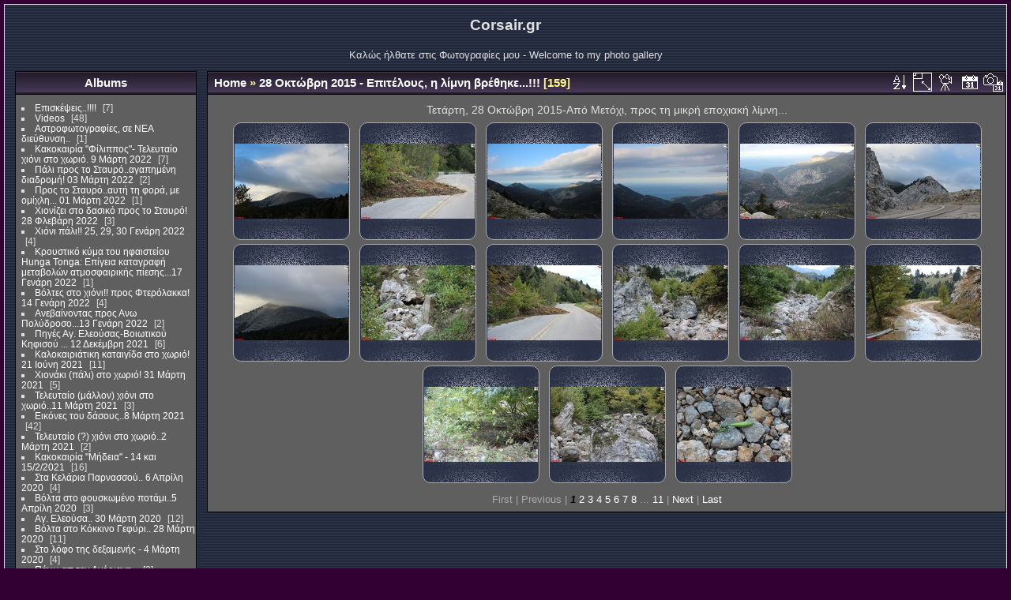

--- FILE ---
content_type: text/html; charset=utf-8
request_url: https://fotos.corsair.gr/index.php?/category/72
body_size: 13171
content:
<!DOCTYPE html>
<html lang="en" dir="ltr">
<head>
<meta charset="utf-8">
<meta name="generator" content="Piwigo (aka PWG), see piwigo.org">

 
<meta name="description" content="28 Οκτώβρη 2015 - Επιτέλους, η λίμνη βρέθηκε...!!!">

<title>28 Οκτώβρη 2015 - Επιτέλους, η λίμνη βρέθηκε...!!! | Φωτογραφίες - My photos</title>
<link rel="shortcut icon" type="image/x-icon" href="themes/default/icon/favicon.ico">

<link rel="start" title="Home" href="/" >
<link rel="search" title="Search" href="search.php" >


<link rel="canonical" href="index.php?/category/72">

 
	<!--[if lt IE 7]>
		<link rel="stylesheet" type="text/css" href="themes/default/fix-ie5-ie6.css">
	<![endif]-->
	<!--[if IE 7]>
		<link rel="stylesheet" type="text/css" href="themes/default/fix-ie7.css">
	<![endif]-->
	
<!--[if lt IE 7]><style>
#content div.thumbnailCategory span {
    display: inline-block;
    height: 100%;
}
BODY#theCategoryPage .thumbnailCategories li {
	width: 180px;
	float: left;
	display:block;
	text-align:center;
	margin-left:10px;
}
</style><![endif]-->


<!-- BEGIN get_combined -->
<link rel="stylesheet" type="text/css" href="_data/combined/18cpwry.css">


<!-- END get_combined -->

<!--[if lt IE 7]>
<script type="text/javascript" src="themes/default/js/pngfix.js"></script>
<![endif]-->

<style type="text/css">
.thumbnails SPAN,.thumbnails .wrap2 A,.thumbnails LABEL{width: 146px;}.thumbnails .wrap2{height: 147px;}.thumbLegend {font-size: 90%}</style>
</head>

<body id="theCategoryPage">

<div id="the_page">


<div id="theHeader"><h1>Corsair.gr</h1>

<p>Καλώς ήλθατε στις Φωτογραφίες μου - 
Welcome to my photo gallery</p></div>


<div id="menubar">
	<dl id="mbCategories">
<dt>
	<a href="index.php?/categories">Albums</a>
</dt>
<dd>
  <ul>
    <li >
      <a href="index.php?/category/277"  title="7 photos in this album">Επισκέψεις..!!!!</a>
      <span class="menuInfoCat badge" title="7 photos in this album">7</span>
      </li>
    
    <li >
      <a href="index.php?/category/256"  title="48 photos in this album">Videos</a>
      <span class="menuInfoCat badge" title="48 photos in this album">48</span>
      </li>
    
    <li >
      <a href="index.php?/category/22"  title="1 photo in this album">Αστροφωτογραφίες, σε ΝΕΑ διεύθυνση..</a>
      <span class="menuInfoCat badge" title="1 photo in this album">1</span>
      </li>
    
    <li >
      <a href="index.php?/category/287"  title="7 photos in this album">Κακοκαιρία "Φίλιππος"- Τελευταίο χιόνι στο χωριό. 9 Μάρτη 2022</a>
      <span class="menuInfoCat badge" title="7 photos in this album">7</span>
      </li>
    
    <li >
      <a href="index.php?/category/284"  title="2 photos in this album">Πάλι προς το Σταυρό..αγαπημένη διαδρομή!  03 Μάρτη 2022</a>
      <span class="menuInfoCat badge" title="2 photos in this album">2</span>
      </li>
    
    <li >
      <a href="index.php?/category/285"  title="1 photo in this album">Προς το Σταυρό..αυτή τη φορά, με ομίχλη... 01 Μάρτη 2022</a>
      <span class="menuInfoCat badge" title="1 photo in this album">1</span>
      </li>
    
    <li >
      <a href="index.php?/category/283"  title="3 photos in this album">Χιονίζει στο δασικό προς το Σταυρό! 28 Φλεβάρη 2022</a>
      <span class="menuInfoCat badge" title="3 photos in this album">3</span>
      </li>
    
    <li >
      <a href="index.php?/category/280"  title="4 photos in this album">Χιόνι πάλι!!  25, 29, 30 Γενάρη 2022</a>
      <span class="menuInfoCat badge" title="4 photos in this album">4</span>
      </li>
    
    <li >
      <a href="index.php?/category/278"  title="1 photo in this album">Κρουστικό κύμα του ηφαιστείου Hunga Tonga: Επίγεια καταγραφή μεταβολών ατμοσφαιρικής πίεσης...17 Γενάρη 2022</a>
      <span class="menuInfoCat badge" title="1 photo in this album">1</span>
      </li>
    
    <li >
      <a href="index.php?/category/275"  title="4 photos in this album">Βόλτες στο χιόνι!! προς Φτερόλακκα! 14 Γενάρη 2022</a>
      <span class="menuInfoCat badge" title="4 photos in this album">4</span>
      </li>
    
    <li >
      <a href="index.php?/category/281"  title="2 photos in this album">Ανεβαίνοντας προς Ανω Πολύδροσο...13 Γενάρη 2022</a>
      <span class="menuInfoCat badge" title="2 photos in this album">2</span>
      </li>
    
    <li >
      <a href="index.php?/category/271"  title="6 photos in this album">Πηγές Αγ. Ελεούσας-Βοιωτικού Κηφισού ... 12 Δεκέμβρη 2021</a>
      <span class="menuInfoCat badge" title="6 photos in this album">6</span>
      </li>
    
    <li >
      <a href="index.php?/category/270"  title="11 photos in this album">Καλοκαιριάτικη καταιγίδα στο χωριό! 21 Ιούνη 2021</a>
      <span class="menuInfoCat badge" title="11 photos in this album">11</span>
      </li>
    
    <li >
      <a href="index.php?/category/269"  title="5 photos in this album">Χιονάκι (πάλι) στο χωριό! 31 Μάρτη 2021</a>
      <span class="menuInfoCat badge" title="5 photos in this album">5</span>
      </li>
    
    <li >
      <a href="index.php?/category/268"  title="3 photos in this album">Τελευταίο (μάλλον) χιόνι στο χωριό..11 Μάρτη 2021</a>
      <span class="menuInfoCat badge" title="3 photos in this album">3</span>
      </li>
    
    <li >
      <a href="index.php?/category/266"  title="42 photos in this album">Εικόνες του δάσους..8 Μάρτη 2021</a>
      <span class="menuInfoCat badge" title="42 photos in this album">42</span>
      </li>
    
    <li >
      <a href="index.php?/category/267"  title="2 photos in this album">Τελευταίο (?) χιόνι στο χωριό..2 Μάρτη 2021</a>
      <span class="menuInfoCat badge" title="2 photos in this album">2</span>
      </li>
    
    <li >
      <a href="index.php?/category/263"  title="1 photo in this album / 15 photos in 2 sub-albums">Κακοκαιρία "Μήδεια" - 14 και 15/2/2021</a>
      <span class="menuInfoCat badge" title="1 photo in this album / 15 photos in 2 sub-albums">16</span>
      </li>
    
    <li >
      <a href="index.php?/category/251"  title="4 photos in this album">Στα Κελάρια Παρνασσού.. 6 Απρίλη 2020</a>
      <span class="menuInfoCat badge" title="4 photos in this album">4</span>
      </li>
    
    <li >
      <a href="index.php?/category/187"  title="3 photos in this album">Βόλτα στο φουσκωμένο ποτάμι..5 Απρίλη 2020</a>
      <span class="menuInfoCat badge" title="3 photos in this album">3</span>
      </li>
    
    <li >
      <a href="index.php?/category/7"  title="12 photos in this album">Αγ. Ελεούσα.. 30 Μάρτη 2020</a>
      <span class="menuInfoCat badge" title="12 photos in this album">12</span>
      </li>
    
    <li >
      <a href="index.php?/category/252"  title="11 photos in this album">Βόλτα στο Κόκκινο Γεφύρι.. 28 Μάρτη 2020</a>
      <span class="menuInfoCat badge" title="11 photos in this album">11</span>
      </li>
    
    <li >
      <a href="index.php?/category/107"  title="4 photos in this album">Στο λόφο της δεξαμενής - 4 Μάρτη 2020</a>
      <span class="menuInfoCat badge" title="4 photos in this album">4</span>
      </li>
    
    <li >
      <a href="index.php?/category/282"  title="3 photos in this album">Πάνω απ την Αγόριανη..</a>
      <span class="menuInfoCat badge" title="3 photos in this album">3</span>
      </li>
    
    <li >
      <a href="index.php?/category/199"  title="9 photos in this album">Βόλτα ως το Δόκανο Παρνασσού, γιά χιόνι.. 16 και 21 Φλεβάρη 2020</a>
      <span class="menuInfoCat badge" title="9 photos in this album">9</span>
      </li>
    
    <li >
      <a href="index.php?/category/70"  title="3 photos in this album">Ενα ζωάκι του βουνού.. 12 Γενάρη 2020</a>
      <span class="menuInfoCat badge" title="3 photos in this album">3</span>
      </li>
    
    <li >
      <a href="index.php?/category/81"  title="2 photos in this album">Blowing snow στον Παρνασσό.. 3 Γενάρη 2020</a>
      <span class="menuInfoCat badge" title="2 photos in this album">2</span>
      </li>
    
    <li >
      <a href="index.php?/category/208"  title="9 photos in this album">2020/01/06 - Χιόνι στο χωριό..ξανά.. </a>
      <span class="menuInfoCat badge" title="9 photos in this album">9</span>
      </li>
    
    <li >
      <a href="index.php?/category/174"  title="15 photos in this album">2019/12/29-30 - Χιόνισεεεε! </a>
      <span class="menuInfoCat badge" title="15 photos in this album">15</span>
      </li>
    
    <li >
      <a href="index.php?/category/237"  title="3 photos in this album">2019/11/20 - Μετά τη μπόρα.. </a>
      <span class="menuInfoCat badge" title="3 photos in this album">3</span>
      </li>
    
    <li >
      <a href="index.php?/category/215"  title="5 photos in this album">2019/10/06 - Βόλτα στο λόφο της δεξαμενής</a>
      <span class="menuInfoCat badge" title="5 photos in this album">5</span>
      </li>
    
    <li >
      <a href="index.php?/category/234"  title="7 photos in this album">2019/10/04 - Άλλη μιά καταιγιδάρα στο λόφο του Σταυρού..</a>
      <span class="menuInfoCat badge" title="7 photos in this album">7</span>
      </li>
    
    <li >
      <a href="index.php?/category/146"  title="8 photos in this album">2019/09/24 - Στο λόφο του Σταυρού με καταιγίδα.. </a>
      <span class="menuInfoCat badge" title="8 photos in this album">8</span>
      </li>
    
    <li >
      <a href="index.php?/category/57"  title="8 photos in this album">2019/06/26-29 - Βόλτα στο λόφο του Σταυρού </a>
      <span class="menuInfoCat badge" title="8 photos in this album">8</span>
      </li>
    
    <li >
      <a href="index.php?/category/147"  title="7 photos in this album">2019/06/26 - Καταιγίδα στο χωριό.. </a>
      <span class="menuInfoCat badge" title="7 photos in this album">7</span>
      </li>
    
    <li >
      <a href="index.php?/category/166"  title="8 photos in this album">2019/06/25 - Βόλτα στο βουνό </a>
      <span class="menuInfoCat badge" title="8 photos in this album">8</span>
      </li>
    
    <li >
      <a href="index.php?/category/83"  title="6 photos in this album">2019/05/29 - Χ.Κ. Παρνασσού </a>
      <span class="menuInfoCat badge" title="6 photos in this album">6</span>
      </li>
    
    <li >
      <a href="index.php?/category/93"  title="14 photos in this album">2019/05/16 - Βόλτα στην Αγ. Ελεούσα.. </a>
      <span class="menuInfoCat badge" title="14 photos in this album">14</span>
      </li>
    
    <li >
      <a href="index.php?/category/167"  title="6 photos in this album">2019/05/13 - Βόλτα στην Πάνω Σουβάλα.</a>
      <span class="menuInfoCat badge" title="6 photos in this album">6</span>
      </li>
    
    <li >
      <a href="index.php?/category/223"  title="7 photos in this album">2019/05/10 - ΝΕΑ ΕΠΟΧΗ!!! ΜΕΤΑΚΟΜΙΣΗ ΣΤΑ ΒΟΥΝΑ!!!!</a>
      <span class="menuInfoCat badge" title="7 photos in this album">7</span>
      </li>
    
    <li >
      <a href="index.php?/category/171"  title="4 photos in this album">2019/04/20 - Στα παλιά λημέρια..</a>
      <span class="menuInfoCat badge" title="4 photos in this album">4</span>
      </li>
    
    <li >
      <a href="index.php?/category/218"  title="19 photos in this album">2019/04/4-8 - Στη λίμνη Κερκίνη </a>
      <span class="menuInfoCat badge" title="19 photos in this album">19</span>
      </li>
    
    <li >
      <a href="index.php?/category/129"  title="14 photos in this album">2019/02/28 - Πρός το καταφύγιο Αγάλης.. </a>
      <span class="menuInfoCat badge" title="14 photos in this album">14</span>
      </li>
    
    <li >
      <a href="index.php?/category/89"  title="13 photos in this album">2019/02/08 - Κοπή πίττας ΚΠΔΦΠ Βύρωνα</a>
      <span class="menuInfoCat badge" title="13 photos in this album">13</span>
      </li>
    
    <li >
      <a href="index.php?/category/34"  title="16 photos in this album">2019/01/20 - Καταφύγιο Αγάλης - Εύβοια</a>
      <span class="menuInfoCat badge" title="16 photos in this album">16</span>
      </li>
    
    <li >
      <a href="index.php?/category/110"  title="14 photos in this album">2019/01/5-8 - Χιόνισε στο χωριό... </a>
      <span class="menuInfoCat badge" title="14 photos in this album">14</span>
      </li>
    
    <li >
      <a href="index.php?/category/84"  title="3 photos in this album">2018/12/13 - Το αλεπούδι μου... 13 Δεκέμβρη 2018</a>
      <span class="menuInfoCat badge" title="3 photos in this album">3</span>
      </li>
    
    <li >
      <a href="index.php?/category/210"  title="31 photos in this album">2018/09/29 - Ο ..Φώντας, μας πήρε και μας σήκωσε... </a>
      <span class="menuInfoCat badge" title="31 photos in this album">31</span>
      </li>
    
    <li >
      <a href="index.php?/category/108"  title="7 photos in this album">2018/09/20 - Εικόνες απ το ...airshow </a>
      <span class="menuInfoCat badge" title="7 photos in this album">7</span>
      </li>
    
    <li >
      <a href="index.php?/category/60"  title="3 photos in this album">2018/08/26 - Βάρδια... </a>
      <span class="menuInfoCat badge" title="3 photos in this album">3</span>
      </li>
    
    <li >
      <a href="index.php?/category/180"  title="9 photos in this album">2018/08/12 - Μεγάλη πυρκαγιά στα Ψαχνά Εύβοιας</a>
      <span class="menuInfoCat badge" title="9 photos in this album">9</span>
      </li>
    
    <li >
      <a href="index.php?/category/96"  title="11 photos in this album">2018/07/28 - Βάρδια με καταιγίδα στην Αθήνα...</a>
      <span class="menuInfoCat badge" title="11 photos in this album">11</span>
      </li>
    
    <li >
      <a href="index.php?/category/14"  title="14 photos in this album">2018/07/26 - Καταιγίδα στην Κρόνια</a>
      <span class="menuInfoCat badge" title="14 photos in this album">14</span>
      </li>
    
    <li >
      <a href="index.php?/category/228"  title="23 photos in this album">2018/06/29 - Ηλιοβασίλεμα.. καλοκαιρινή βροχούλα.. </a>
      <span class="menuInfoCat badge" title="23 photos in this album">23</span>
      </li>
    
    <li >
      <a href="index.php?/category/24"  title="16 photos in this album">2018/06/21 - Ο κυνηγός στη γειτονιά... Το αρσενικό γεράκι κυνηγά εδώ γύρω.. </a>
      <span class="menuInfoCat badge" title="16 photos in this album">16</span>
      </li>
    
    <li >
      <a href="index.php?/category/128"  title="53 photos in this album">2018/06/15 - Η αστάθεια καλά κρατεί.. Προς Λαμία πάλι..</a>
      <span class="menuInfoCat badge" title="53 photos in this album">53</span>
      </li>
    
    <li >
      <a href="index.php?/category/54"  title="4 photos in this album">2018/06/14 - Αστάθειας συνέχεια.. Αμόνια και κεραυνοί προς Πήλιο.. </a>
      <span class="menuInfoCat badge" title="4 photos in this album">4</span>
      </li>
    
    <li >
      <a href="index.php?/category/101"  title="31 photos in this album">2018/06/03 - Απολαμβάνοντας από μακριά τις ισχυρές καταιγίδες σε Λειβαδιά και Λαμία..</a>
      <span class="menuInfoCat badge" title="31 photos in this album">31</span>
      </li>
    
    <li >
      <a href="index.php?/category/42"  title="16 photos in this album">2018/05/29 - Γεμάτο φεγγάρι... </a>
      <span class="menuInfoCat badge" title="16 photos in this album">16</span>
      </li>
    
    <li >
      <a href="index.php?/category/240"  title="23 photos in this album">2018/05/21 - Όπως κάθε χρόνο, τα "Κόκκινα Βέλη" ήρθαν γιά τις ασκήσεις τους..</a>
      <span class="menuInfoCat badge" title="23 photos in this album">23</span>
      </li>
    
    <li >
      <a href="index.php?/category/201"  title="8 photos in this album">2018/05/10 - Καταιγίδα στο χωριό..</a>
      <span class="menuInfoCat badge" title="8 photos in this album">8</span>
      </li>
    
    <li >
      <a href="index.php?/category/88"  title="12 photos in this album">2018/04/21 - Καταφύγιο και φαράγγι Αγάλης</a>
      <span class="menuInfoCat badge" title="12 photos in this album">12</span>
      </li>
    
    <li >
      <a href="index.php?/category/130"  title="6 photos in this album">2018/04/20 - Βόλτα στην Αγ. Μαρίνα, κοντά στο Μουρίκι</a>
      <span class="menuInfoCat badge" title="6 photos in this album">6</span>
      </li>
    
    <li >
      <a href="index.php?/category/233"  title="15 photos in this album">2018/03/17 - Τι κάνουν ριπές Νοτιά στα 90+ χαω!!</a>
      <span class="menuInfoCat badge" title="15 photos in this album">15</span>
      </li>
    
    <li >
      <a href="index.php?/category/248"  title="37 photos in this album">2018/03/09 - Απονομή αναμνηστικών πλακετών του Κέντρου Προστασίας Δασών και Φυσικού Περιβάλλοντος</a>
      <span class="menuInfoCat badge" title="37 photos in this album">37</span>
      </li>
    
    <li >
      <a href="index.php?/category/253"  title="74 photos in this album">2018/03/09-12 - Με καλή παρέα, βόλτα στη Θεσσαλονίκη! </a>
      <span class="menuInfoCat badge" title="74 photos in this album">74</span>
      </li>
    
    <li >
      <a href="index.php?/category/222"  title="3 photos in this album">2018/03/08 - Με το "τέως Χημείο" στη Μαλακάσα γιά κοψίδια..</a>
      <span class="menuInfoCat badge" title="3 photos in this album">3</span>
      </li>
    
    <li >
      <a href="index.php?/category/75"  title="4 photos in this album">2017/11/16 - Άλλη μιά καταιγίδα κοντά μας..</a>
      <span class="menuInfoCat badge" title="4 photos in this album">4</span>
      </li>
    
    <li >
      <a href="index.php?/category/87"  title="12 photos in this album">2017/10/15 - Πυρκαγιά στη Σέττα.. </a>
      <span class="menuInfoCat badge" title="12 photos in this album">12</span>
      </li>
    
    <li >
      <a href="index.php?/category/51"  title="13 photos in this album">2017/09/05 - Μιά ακόμα καταιγίδα.... </a>
      <span class="menuInfoCat badge" title="13 photos in this album">13</span>
      </li>
    
    <li >
      <a href="index.php?/category/73"  title="96 photos in this album">2017/08/21-27 - Από την Αρχαία Ολυμπία, στην Κορώνη! </a>
      <span class="menuInfoCat badge" title="96 photos in this album">96</span>
      </li>
    
    <li >
      <a href="index.php?/category/159"  title="122 photos in this album">Αύγουστο (!!!) στη Λευκάδα....</a>
      <span class="menuInfoCat badge" title="122 photos in this album">122</span>
      </li>
    
    <li >
      <a href="index.php?/category/29"  title="154 photos in this album">2018-02-23_26 - Με φίλους στην Καστοριά και τριγύρω..</a>
      <span class="menuInfoCat badge" title="154 photos in this album">154</span>
      </li>
    
    <li >
      <a href="index.php?/category/90"  title="6 photos in this album">2018-02-03 - Στο Πυροφυλάκιο γιά το κόψιμο της πίττας</a>
      <span class="menuInfoCat badge" title="6 photos in this album">6</span>
      </li>
    
    <li >
      <a href="index.php?/category/250"  title="19 photos in this album">2018-01-20 - Με φίλους στο καταφύγιο της Δίρφυς, γιά βόλτα..</a>
      <span class="menuInfoCat badge" title="19 photos in this album">19</span>
      </li>
    
    <li >
      <a href="index.php?/category/111"  title="52 photos in this album">2017-12-01_03 - Πάλι στον όμορφο στολισμένο Βόλο με την παρέα..</a>
      <span class="menuInfoCat badge" title="52 photos in this album">52</span>
      </li>
    
    <li >
      <a href="index.php?/category/48"  title="33 photos in this album">27 Ιούλη 2017 - Αλλη μιά καλοκαιρινή καταιγίδα....</a>
      <span class="menuInfoCat badge" title="33 photos in this album">33</span>
      </li>
    
    <li >
      <a href="index.php?/category/40"  title="10 photos in this album">14 Ιούλη 2017 - Στη Βαλοπούλα γιά μπάνιο με κύμα..</a>
      <span class="menuInfoCat badge" title="10 photos in this album">10</span>
      </li>
    
    <li >
      <a href="index.php?/category/163"  title="11 photos in this album">24 Μάη 2017 - Καταιγίδα στην Κρόνια...</a>
      <span class="menuInfoCat badge" title="11 photos in this album">11</span>
      </li>
    
    <li >
      <a href="index.php?/category/177"  title="78 photos in this album">10-13 Μάρτη 2017 - Βόλτες στη Φλώρινα!!</a>
      <span class="menuInfoCat badge" title="78 photos in this album">78</span>
      </li>
    
    <li >
      <a href="index.php?/category/63"  title="13 photos in this album">2 ΜΑΡΤΗ 2017 - ΝΕΑ ΕΠΟΧΗ! ΚΡΟΝΙΑ ΧΑΛΚΙΔΑΣ</a>
      <span class="menuInfoCat badge" title="13 photos in this album">13</span>
      </li>
    
    <li >
      <a href="index.php?/category/69"  title="22 photos in this album">Να είσαι καλά Φωτεινή, καλή σύνταξη!</a>
      <span class="menuInfoCat badge" title="22 photos in this album">22</span>
      </li>
    
    <li >
      <a href="index.php?/category/15"  title="95 photos in this album">9-10 Γενάρη 2017 - Οχι! ΤΩΡΑ χιόνισε και στη Δροσιά!!!</a>
      <span class="menuInfoCat badge" title="95 photos in this album">95</span>
      </li>
    
    <li >
      <a href="index.php?/category/213"  title="45 photos in this album">7-8 Γενάρη 2017 - Χιόνισε και στη Δροσιά!</a>
      <span class="menuInfoCat badge" title="45 photos in this album">45</span>
      </li>
    
    <li >
      <a href="index.php?/category/45"  title="32 photos in this album">27-30 Δεκέμβρη 2016 - Χιονοκαταιγίδα... με πολύ λίγη χιονόστρωση..</a>
      <span class="menuInfoCat badge" title="32 photos in this album">32</span>
      </li>
    
    <li >
      <a href="index.php?/category/68"  title="12 photos in this album">15 Δεκέμβρη 2016 - Πάγος στη Δροσιά, χιονοστρόβιλος στο Ξηροβούνι!</a>
      <span class="menuInfoCat badge" title="12 photos in this album">12</span>
      </li>
    
    <li >
      <a href="index.php?/category/220"  title="9 photos in this album">12 Δεκέμβρη 2016 - Τελευταίο -σίγουρα?- μπάνιο! Γύρω χιόνια!</a>
      <span class="menuInfoCat badge" title="9 photos in this album">9</span>
      </li>
    
    <li >
      <a href="index.php?/category/122"  title="41 photos in this album">3-4 Δεκέμβρη 2016 - Λίγο πριν τα Χριστούγεννα, στον πανέμορφο Βόλο!</a>
      <span class="menuInfoCat badge" title="41 photos in this album">41</span>
      </li>
    
    <li >
      <a href="index.php?/category/20"  title="7 photos in this album">2 Δεκέμβρη 2016 - Δεκέμβρης στη Βαλοπούλα και ...μπάνιο!</a>
      <span class="menuInfoCat badge" title="7 photos in this album">7</span>
      </li>
    
    <li >
      <a href="index.php?/category/99"  title="32 photos in this album">30 Νοέμβρη 2016 - Χειμώνιασε γιά καλά! Θαλασσοπούλια...</a>
      <span class="menuInfoCat badge" title="32 photos in this album">32</span>
      </li>
    
    <li >
      <a href="index.php?/category/85"  title="5 photos in this album">28 Νοέμβρη 2016- Καταιγίδα στη Δροσιά</a>
      <span class="menuInfoCat badge" title="5 photos in this album">5</span>
      </li>
    
    <li >
      <a href="index.php?/category/37"  title="9 photos in this album">27 Νοέμβρη 2016 - Μπουρνώντα γιά -τελευταίο??- μπάνιο...</a>
      <span class="menuInfoCat badge" title="9 photos in this album">9</span>
      </li>
    
    <li >
      <a href="index.php?/category/183"  title="14 photos in this album">29 Νοέμβρη 2016 - Χειμώνας στο Β. Ευβοϊκό</a>
      <span class="menuInfoCat badge" title="14 photos in this album">14</span>
      </li>
    
    <li >
      <a href="index.php?/category/56"  title="12 photos in this album">15 Νοέμβρη 2016 - Και η Φωτεινή μας σε σύνταξη!</a>
      <span class="menuInfoCat badge" title="12 photos in this album">12</span>
      </li>
    
    <li >
      <a href="index.php?/category/205"  title="22 photos in this album">18 Σεπτέμβρη 2016 - Μπανάκι...</a>
      <span class="menuInfoCat badge" title="22 photos in this album">22</span>
      </li>
    
    <li >
      <a href="index.php?/category/197"  title="5 photos in this album">6 Σεπτέμβρη 2016 - Πρωτοβρόχια...!!!</a>
      <span class="menuInfoCat badge" title="5 photos in this album">5</span>
      </li>
    
    <li >
      <a href="index.php?/category/191"  title="11 photos in this album">3 Σεπτέμβρη 2016 - Γιά τη φωτογράφιση της Σελήνης και της Αφροδίτης!</a>
      <span class="menuInfoCat badge" title="11 photos in this album">11</span>
      </li>
    
    <li >
      <a href="index.php?/category/156"  title="6 photos in this album">25 Αυγούστου 2016 - Συννεφιά... Γιά μπάνιο...</a>
      <span class="menuInfoCat badge" title="6 photos in this album">6</span>
      </li>
    
    <li >
      <a href="index.php?/category/41"  title="5 photos in this album">15αύγουστος 2016 - Η πρωινή βόλτα..</a>
      <span class="menuInfoCat badge" title="5 photos in this album">5</span>
      </li>
    
    <li >
      <a href="index.php?/category/11"  title="16 photos in this album">10 Αυγούστου 2016 - Βόλτα στη Ν. Εύβοια...</a>
      <span class="menuInfoCat badge" title="16 photos in this album">16</span>
      </li>
    
    <li >
      <a href="index.php?/category/229"  title="10 photos in this album">1 Αυγούστου 2016 - Στη Δίρφυ γιά αστροφωτογράφιση!</a>
      <span class="menuInfoCat badge" title="10 photos in this album">10</span>
      </li>
    
    <li >
      <a href="index.php?/category/28"  title="2 photos in this album">10 Ιούλη 2016 - Το κέρασμα στους φίλους και συναδέλφους γιά τη ΣΥΝΤΑΞΗΗΗΗ ΜΟΥΥΥΥ!!!!</a>
      <span class="menuInfoCat badge" title="2 photos in this album">2</span>
      </li>
    
    <li >
      <a href="index.php?/category/182"  title="14 photos in this album">5 Ιουλίου 2016 - Στον Ελικώνα γιά ...ξενύχτι!</a>
      <span class="menuInfoCat badge" title="14 photos in this album">14</span>
      </li>
    
    <li >
      <a href="index.php?/category/52"  title="4 photos in this album">27 Ιούνη 2016 - Γιά μπάνιο στην Πετάλη!</a>
      <span class="menuInfoCat badge" title="4 photos in this album">4</span>
      </li>
    
    <li >
      <a href="index.php?/category/143"  title="11 photos in this album">1 Ιούνη 2016 - Βόλτα στην Παραλίμνη</a>
      <span class="menuInfoCat badge" title="11 photos in this album">11</span>
      </li>
    
    <li >
      <a href="index.php?/category/219"  title="30 photos in this album">28 Μάη 2016 - Στην καρδιά του Κενταύρου...!!!</a>
      <span class="menuInfoCat badge" title="30 photos in this album">30</span>
      </li>
    
    <li >
      <a href="index.php?/category/254"  title="32 photos in this album">12 Μάη 2016 - Καλή επιτυχία στην νέα σου καριέρα Γιώργη! </a>
      <span class="menuInfoCat badge" title="32 photos in this album">32</span>
      </li>
    
    <li >
      <a href="index.php?/category/98"  title="21 photos in this album">7 Απρίλη 2016 - Καλοφάγωτη η σύνταξη,φίλε Μάκη!</a>
      <span class="menuInfoCat badge" title="21 photos in this album">21</span>
      </li>
    
    <li >
      <a href="index.php?/category/67"  title="107 photos in this album">25-28 Φλεβάρη 2016 - 15η Πανελλήνια Συνάντηση HellasWeather </a>
      <span class="menuInfoCat badge" title="107 photos in this album">107</span>
      </li>
    
    <li >
      <a href="index.php?/category/95"  title="12 photos in this album">Πρωτοχρονιά 2016 - Πρωτοχρονιά στη θάλασσα, κοιτώντας τα βουνά..!!!</a>
      <span class="menuInfoCat badge" title="12 photos in this album">12</span>
      </li>
    
    <li >
      <a href="index.php?/category/247"  title="15 photos in this album">31 Δεκέμβρη 2015 - Γιά χιόνι στη Στενή!</a>
      <span class="menuInfoCat badge" title="15 photos in this album">15</span>
      </li>
    
    <li >
      <a href="index.php?/category/55"  title="19 photos in this album">Δεκέμβρης (!!) 2015 - Βόλτα στη θάλασσα...</a>
      <span class="menuInfoCat badge" title="19 photos in this album">19</span>
      </li>
    
    <li >
      <a href="index.php?/category/195"  title="31 photos in this album">8, 12, 15, 21 Νοέμβρη 2015 - Γιά μπάνιο και βόλτα...</a>
      <span class="menuInfoCat badge" title="31 photos in this album">31</span>
      </li>
    
    <li >
      <a href="index.php?/category/77"  title="30 photos in this album">7 Νοέμβρη 2015 - Βόλτα στην Παραλίμνη, γιά φωτό...</a>
      <span class="menuInfoCat badge" title="30 photos in this album">30</span>
      </li>
    
    <li class="selected">
      <a href="index.php?/category/72"  title="159 photos in this album">28 Οκτώβρη 2015 - Επιτέλους, η λίμνη βρέθηκε...!!!</a>
      <span class="menuInfoCat badge" title="159 photos in this album">159</span>
      </li>
    
    <li >
      <a href="index.php?/category/49"  title="41 photos in this album">23 Οκτώβρη 2015 - Φουρτούνα στις Αλυκές!!! Χειμωνιάζει...</a>
      <span class="menuInfoCat badge" title="41 photos in this album">41</span>
      </li>
    
    <li >
      <a href="index.php?/category/31"  title="8 photos in this album">22 Οκτώβρη 2015 - Καταιγίδα στη Δροσιά, με κεραυνούς!</a>
      <span class="menuInfoCat badge" title="8 photos in this album">8</span>
      </li>
    
    <li >
      <a href="index.php?/category/239"  title="26 photos in this album">17 Οκτώβρη 2015 - Γιά ...έλεγχο στη λίμνη...!</a>
      <span class="menuInfoCat badge" title="26 photos in this album">26</span>
      </li>
    
    <li >
      <a href="index.php?/category/92"  title="17 photos in this album">11 Οκτώβρη 2015 - Μπάνιο και καταιγίδα!</a>
      <span class="menuInfoCat badge" title="17 photos in this album">17</span>
      </li>
    
    <li >
      <a href="index.php?/category/151"  title="13 photos in this album">10 Οκτώβρη 2015 - Γιά μπάνιο στα Λουκίσσια και βόλτα στην Παραλίμνη..</a>
      <span class="menuInfoCat badge" title="13 photos in this album">13</span>
      </li>
    
    <li >
      <a href="index.php?/category/144"  title="14 photos in this album">7 Οκτώβρη 2015 - Καταιγίδα στη Δροσιά!</a>
      <span class="menuInfoCat badge" title="14 photos in this album">14</span>
      </li>
    
    <li >
      <a href="index.php?/category/242"  title="34 photos in this album">11 Σεπτέμβρη 2015 - Πόρτο Μπούφαλο, Ν. Ευβοϊκός</a>
      <span class="menuInfoCat badge" title="34 photos in this album">34</span>
      </li>
    
    <li >
      <a href="index.php?/category/120"  title="16 photos in this album">3 Σεπτέμβρη 2015 - Ναύπακτος και Προυσσός</a>
      <span class="menuInfoCat badge" title="16 photos in this album">16</span>
      </li>
    
    <li >
      <a href="index.php?/category/261"  title="16 photos in this album">Πυρκαγιά στον Καρέα - 18-19 Ιούλη 2015</a>
      <span class="menuInfoCat badge" title="16 photos in this album">16</span>
      </li>
    
    <li >
      <a href="index.php?/category/113"  title="17 photos in this album">30 Ιούνη 2015 - Τα καμώματα του Ιούνη!!! ver.2.0</a>
      <span class="menuInfoCat badge" title="17 photos in this album">17</span>
      </li>
    
    <li >
      <a href="index.php?/category/181"  title="19 photos in this album">27 Ιούνη 2015 - Φθινοπωρινός Ιούνης!!</a>
      <span class="menuInfoCat badge" title="19 photos in this album">19</span>
      </li>
    
    <li >
      <a href="index.php?/category/224"  title="84 photos in this album">6 Ιούνη 2015 - Στο Μετόχι, γιά την... Καταβόθρα!!! (που δεν βρέθηκε!!)</a>
      <span class="menuInfoCat badge" title="84 photos in this album">84</span>
      </li>
    
    <li >
      <a href="index.php?/category/193"  title="50 photos in this album">1 Ιούνη 2015 - Ανάβαση στην κορφή της Εύβοιας!!!</a>
      <span class="menuInfoCat badge" title="50 photos in this album">50</span>
      </li>
    
    <li >
      <a href="index.php?/category/127"  title="262 photos in this album">8-10 Μάη 2015 - Βόλτα στην Ηπειρο!!</a>
      <span class="menuInfoCat badge" title="262 photos in this album">262</span>
      </li>
    
    <li >
      <a href="index.php?/category/119"  title="74 photos in this album">15 Απρίλη 2015 - Ψάχνοντας γιά τη χαμένη λίμνη...</a>
      <span class="menuInfoCat badge" title="74 photos in this album">74</span>
      </li>
    
    <li >
      <a href="index.php?/category/136"  title="24 photos in this album">10 Απρίλη 2015 - Βοριάς στις Αλυκες...</a>
      <span class="menuInfoCat badge" title="24 photos in this album">24</span>
      </li>
    
    <li >
      <a href="index.php?/category/149"  title="103 photos in this album">21 Μάρτη 2015 - Βόλτα στη Σέττα, Κάτω Σέττα,Μονόδρυο και γύρω...</a>
      <span class="menuInfoCat badge" title="103 photos in this album">103</span>
      </li>
    
    <li >
      <a href="index.php?/category/169"  title="54 photos in this album">7-8 Μάρτη 2015 - Θάλασσα, ουρανός, ουράνιο τόξο...και φιλαράκια!!</a>
      <span class="menuInfoCat badge" title="54 photos in this album">54</span>
      </li>
    
    <li >
      <a href="index.php?/category/235"  title="13 photos in this album">5 Μάρτη 2015 - Γιά κοψίδια στη Μαλακάσα...!!! Χημείο!!!</a>
      <span class="menuInfoCat badge" title="13 photos in this album">13</span>
      </li>
    
    <li >
      <a href="index.php?/category/203"  title="28 photos in this album">28/2-1/3 2015 - 14η Πανελλήνια συνάντηση HW</a>
      <span class="menuInfoCat badge" title="28 photos in this album">28</span>
      </li>
    
    <li >
      <a href="index.php?/category/211"  title="33 photos in this album">1 Φλεβάρη 2015 - Ανεμοθύελλα στη Δροσιά..</a>
      <span class="menuInfoCat badge" title="33 photos in this album">33</span>
      </li>
    
    <li >
      <a href="index.php?/category/21"  title="76 photos in this album">18 Γενάρη 2015 - Βόλτα στο Καντήλι...</a>
      <span class="menuInfoCat badge" title="76 photos in this album">76</span>
      </li>
    
    <li >
      <a href="index.php?/category/9"  title="6 photos in this album">11,14 Γενάρη 2015 - Νύχτα κομήτη...!!!</a>
      <span class="menuInfoCat badge" title="6 photos in this album">6</span>
      </li>
    
    <li >
      <a href="index.php?/category/65"  title="11 photos in this album">5 Γενάρη 2015 - Χιονοκαταιγίδα στο βουνό!</a>
      <span class="menuInfoCat badge" title="11 photos in this album">11</span>
      </li>
    
    <li >
      <a href="index.php?/category/124"  title="50 photos in this album">4 Γενάρη 2015 - Οταν η θάλασσα...απομακρύνεται...!!!</a>
      <span class="menuInfoCat badge" title="50 photos in this album">50</span>
      </li>
    
    <li >
      <a href="index.php?/category/123"  title="5 photos in this album">3 Γενάρη 2015 - Δροσιά, λιακάδα και απέναντι...κάτασπρα!!!</a>
      <span class="menuInfoCat badge" title="5 photos in this album">5</span>
      </li>
    
    <li >
      <a href="index.php?/category/158"  title="8 photos in this album">1 Γενάρη 2015 -Πρωτοχρονιά 2015!</a>
      <span class="menuInfoCat badge" title="8 photos in this album">8</span>
      </li>
    
    <li >
      <a href="index.php?/category/23"  title="25 photos in this album">31 Δεκέμβρη 2014 - Παραμονή Πρωτοχρονιάς 2015.. γιά χιόνι!!</a>
      <span class="menuInfoCat badge" title="25 photos in this album">25</span>
      </li>
    
    <li >
      <a href="index.php?/category/36"  title="9 photos in this album">24 Δεκέμβρη 2014 - Παραμονή Χριστουγέννων 2014..!!!</a>
      <span class="menuInfoCat badge" title="9 photos in this album">9</span>
      </li>
    
    <li >
      <a href="index.php?/category/106"  title="14 photos in this album">6 Δεκέμβρη 2014 - Γιά περπάτημα στο Χτυπά...</a>
      <span class="menuInfoCat badge" title="14 photos in this album">14</span>
      </li>
    
    <li >
      <a href="index.php?/category/141"  title="4 photos in this album">4 Δεκέμβρη 2014 - Ομίχλη στην Τανάγρα...</a>
      <span class="menuInfoCat badge" title="4 photos in this album">4</span>
      </li>
    
    <li >
      <a href="index.php?/category/138"  title="52 photos in this album">28 Νοέμβρη 2014 - Φθινόπωρο στην Ευρυτανία..</a>
      <span class="menuInfoCat badge" title="52 photos in this album">52</span>
      </li>
    
    <li >
      <a href="index.php?/category/131"  title="60 photos in this album">16 Νοέμβρη 2014 - Βόλτα στις λίμνες..!!</a>
      <span class="menuInfoCat badge" title="60 photos in this album">60</span>
      </li>
    
    <li >
      <a href="index.php?/category/121"  title="48 photos in this album">9 Νοέμβρη 2014 - Ορεινές διαδρομές στη...θάλασσα!!!</a>
      <span class="menuInfoCat badge" title="48 photos in this album">48</span>
      </li>
    
    <li >
      <a href="index.php?/category/126"  title="3 photos in this album">7 Νοέμβρη 2014 - Ο τελευταίος "Κουρσάρος"  στην Τανάγρα...</a>
      <span class="menuInfoCat badge" title="3 photos in this album">3</span>
      </li>
    
    <li >
      <a href="index.php?/category/257"  title="5 photos in this album">Φλογισμένοι ουρανοί... 30 Οκτώβρη 2014</a>
      <span class="menuInfoCat badge" title="5 photos in this album">5</span>
      </li>
    
    <li >
      <a href="index.php?/category/232"  title="29 photos in this album">28 Οκτώβρη 2014 - Σκοτεινή θάλασσα...</a>
      <span class="menuInfoCat badge" title="29 photos in this album">29</span>
      </li>
    
    <li >
      <a href="index.php?/category/47"  title="39 photos in this album">18 Οκτώβρη 2014 - Το καλοκαίρι είναι εδώ...(ακόμα!!)...μέρα δεύτερη!!</a>
      <span class="menuInfoCat badge" title="39 photos in this album">39</span>
      </li>
    
    <li >
      <a href="index.php?/category/194"  title="34 photos in this album">17 Οκτώβρη 2014 - Το καλοκαίρι είναι εδώ...(ακόμα!!)...</a>
      <span class="menuInfoCat badge" title="34 photos in this album">34</span>
      </li>
    
    <li >
      <a href="index.php?/category/8"  title="11 photos in this album">26 Σεπτέμβρη 2014 - Βροχούλα και ουράνιο τόξο...!!</a>
      <span class="menuInfoCat badge" title="11 photos in this album">11</span>
      </li>
    
    <li >
      <a href="index.php?/category/105"  title="10 photos in this album">24 Σεπτέμβρη 2014 - Γιά τσίπουρα στο &quot;Θαλάμι&quot;!! Χημείο..!!!!!</a>
      <span class="menuInfoCat badge" title="10 photos in this album">10</span>
      </li>
    
    <li >
      <a href="index.php?/category/188"  title="33 photos in this album">20 Σεπτέμβρη 2014 - Γιά μπάνιο στην Κύμη!</a>
      <span class="menuInfoCat badge" title="33 photos in this album">33</span>
      </li>
    
    <li >
      <a href="index.php?/category/259"  title="9 photos in this album">Γατής...φαγάκι.. 12 Σεπτέμβρη 2014</a>
      <span class="menuInfoCat badge" title="9 photos in this album">9</span>
      </li>
    
    <li >
      <a href="index.php?/category/97"  title="4 photos in this album">10 Σεπτέμβρη 2014 - Οι πρώτοι διδάξαντες...!!!</a>
      <span class="menuInfoCat badge" title="4 photos in this album">4</span>
      </li>
    
    <li >
      <a href="index.php?/category/262"  title="7 photos in this album">Παράξενα σύννεφα.. 9 Σεπτέμβρη 2014</a>
      <span class="menuInfoCat badge" title="7 photos in this album">7</span>
      </li>
    
    <li >
      <a href="index.php?/category/260"  title="15 photos in this album">Θάλασσα και Πανσέληνος.. 8 Σεπτέμβρη 2014</a>
      <span class="menuInfoCat badge" title="15 photos in this album">15</span>
      </li>
    
    <li >
      <a href="index.php?/category/185"  title="21 photos in this album">2 Σεπτέμβρη 2014 - Θάλασσα... Καταιγίδα...Ανεμοθύελλα...</a>
      <span class="menuInfoCat badge" title="21 photos in this album">21</span>
      </li>
    
    <li >
      <a href="index.php?/category/109"  title="17 photos in this album">26 Ιούλη 2014 - Με την 8η Πανελλήνια Εξόρμηση Ερασιτεχνών Αστρονόμων..</a>
      <span class="menuInfoCat badge" title="17 photos in this album">17</span>
      </li>
    
    <li >
      <a href="index.php?/category/160"  title="21 photos in this album">9 Ιούνη 2014 - Ανατολική Εύβοια...</a>
      <span class="menuInfoCat badge" title="21 photos in this album">21</span>
      </li>
    
    <li >
      <a href="index.php?/category/17"  title="6 photos in this album">4 Ιούνη 2014 - Παράξενος ουρανός...</a>
      <span class="menuInfoCat badge" title="6 photos in this album">6</span>
      </li>
    
    <li >
      <a href="index.php?/category/200"  title="8 photos in this album">16 Μάη 2014 - Κόκκινο ουράνιο τόξο, το σούρουπο....</a>
      <span class="menuInfoCat badge" title="8 photos in this album">8</span>
      </li>
    
    <li >
      <a href="index.php?/category/179"  title="4 photos in this album">30 Απρίλη 2014 - Χάραμα στη Δροσιά...</a>
      <span class="menuInfoCat badge" title="4 photos in this album">4</span>
      </li>
    
    <li >
      <a href="index.php?/category/226"  title="5 photos in this album">14 Απρίλη 2014 - Ουρανοφωτογραφίες...</a>
      <span class="menuInfoCat badge" title="5 photos in this album">5</span>
      </li>
    
    <li >
      <a href="index.php?/category/246"  title="14 photos in this album">13 Απρίλη 2014 - Λειβαδιά.. Βόλτα, γιά καφεδάκι..!!!</a>
      <span class="menuInfoCat badge" title="14 photos in this album">14</span>
      </li>
    
    <li >
      <a href="index.php?/category/216"  title="7 photos in this album">9 Απρίλη 2014 - Ωρα γιά μπάνιο...καλοκαίριασε...!!!</a>
      <span class="menuInfoCat badge" title="7 photos in this album">7</span>
      </li>
    
    <li >
      <a href="index.php?/category/153"  title="9 photos in this album">28 Μάρτη 2014 - Βρέχει απέναντι... όμορφα χρώματα...</a>
      <span class="menuInfoCat badge" title="9 photos in this album">9</span>
      </li>
    
    <li >
      <a href="index.php?/category/168"  title="16 photos in this album">5 Μάρτη 2014 - Βρέχει τριγύρω...μιά άκρη ανεμοστρόβιλου φαίνεται...</a>
      <span class="menuInfoCat badge" title="16 photos in this album">16</span>
      </li>
    
    <li >
      <a href="index.php?/category/66"  title="7 photos in this album">2014/03/02 - Καταιγίδα στο δρόμο...</a>
      <span class="menuInfoCat badge" title="7 photos in this album">7</span>
      </li>
    
    <li >
      <a href="index.php?/category/133"  title="51 photos in this album">2014/02/21-23 - 13η Πανελλήνια Συγκέντρωση HellasWeather</a>
      <span class="menuInfoCat badge" title="51 photos in this album">51</span>
      </li>
    
    <li >
      <a href="index.php?/category/35"  title="8 photos in this album">2013/02/21 - Νύχτα κομήτη και...δελφινιών!!!!!!</a>
      <span class="menuInfoCat badge" title="8 photos in this album">8</span>
      </li>
    
    <li >
      <a href="index.php?/category/178"  title="12 photos in this album">2013/08/21 - Φεγγαράδα...!!</a>
      <span class="menuInfoCat badge" title="12 photos in this album">12</span>
      </li>
    
    <li >
      <a href="index.php?/category/61"  title="42 photos in this album">2013/08/02 - Πυρκαγιά στο Μαρκόπουλο...</a>
      <span class="menuInfoCat badge" title="42 photos in this album">42</span>
      </li>
    
    <li >
      <a href="index.php?/category/118"  title="9 photos in this album">2013/07/06 - Αρχές Ιούλη???</a>
      <span class="menuInfoCat badge" title="9 photos in this album">9</span>
      </li>
    
    <li >
      <a href="index.php?/category/125"  title="3 photos in this album">2013/06/30 - Ηλιοβασίλεμα στη Δροσιά...</a>
      <span class="menuInfoCat badge" title="3 photos in this album">3</span>
      </li>
    
    <li >
      <a href="index.php?/category/209"  title="5 photos in this album">2013/06/26 - Θέα...!!!</a>
      <span class="menuInfoCat badge" title="5 photos in this album">5</span>
      </li>
    
    <li >
      <a href="index.php?/category/243"  title="2 photos in this album">2013/06/23 - Η μεγαλύτερη πανσέληνος του χρόνου!!!</a>
      <span class="menuInfoCat badge" title="2 photos in this album">2</span>
      </li>
    
    <li >
      <a href="index.php?/category/258"  title="3 photos in this album">2013/06/22 - Σχεδόν... Πανσέληνος!! </a>
      <span class="menuInfoCat badge" title="3 photos in this album">3</span>
      </li>
    
    <li >
      <a href="index.php?/category/117"  title="7 photos in this album">2013/06/13 - Στο .....μπάνιο..!!!</a>
      <span class="menuInfoCat badge" title="7 photos in this album">7</span>
      </li>
    
    <li >
      <a href="index.php?/category/152"  title="8 photos in this album">2013/06/12-13 - Καταιγίδα περνάει απ' τη Δροσιά!!</a>
      <span class="menuInfoCat badge" title="8 photos in this album">8</span>
      </li>
    
    <li >
      <a href="index.php?/category/103"  title="13 photos in this album">2013/05/09 - Πανηγύρι στο Εγγλεζονήσι...</a>
      <span class="menuInfoCat badge" title="13 photos in this album">13</span>
      </li>
    
    <li >
      <a href="index.php?/category/13"  title="3 photos in this album">2013/03/30 - Πρώτο μπάνιο!!! Καλό καλοκαίρι!!!</a>
      <span class="menuInfoCat badge" title="3 photos in this album">3</span>
      </li>
    
    <li >
      <a href="index.php?/category/27"  title="176 photos in this album">2013/02/21-24 - 12η Πανελλήνια Συγκέντρωση HellasWeather</a>
      <span class="menuInfoCat badge" title="176 photos in this album">176</span>
      </li>
    
    <li >
      <a href="index.php?/category/18"  title="41 photos in this album">2013/01/20 - Βόλτα στην Κύμη...</a>
      <span class="menuInfoCat badge" title="41 photos in this album">41</span>
      </li>
    
    <li >
      <a href="index.php?/category/115"  title="44 photos in this album">2013/01/25 - Απ' τα Ζάρκα και το Δύστο, ως τα Στύρα και το Νημποριό!</a>
      <span class="menuInfoCat badge" title="44 photos in this album">44</span>
      </li>
    
    <li >
      <a href="index.php?/category/139"  title="2 photos in this album">2013/01/07 - Θάλασσα ... σκοτεινός ουρανός...</a>
      <span class="menuInfoCat badge" title="2 photos in this album">2</span>
      </li>
    
    <li >
      <a href="index.php?/category/227"  title="20 photos in this album">2012/12/29 - Στη Στενή και στη Χιλιαδού....Χειμώνας...</a>
      <span class="menuInfoCat badge" title="20 photos in this album">20</span>
      </li>
    
    <li >
      <a href="index.php?/category/102"  title="60 photos in this album">2012/11/30 - Συνάντηση Βολιώτικη!!!</a>
      <span class="menuInfoCat badge" title="60 photos in this album">60</span>
      </li>
    
    <li >
      <a href="index.php?/category/165"  title="12 photos in this album">2012/11/18 - Βόλτα στη σκοτεινή παραλία...</a>
      <span class="menuInfoCat badge" title="12 photos in this album">12</span>
      </li>
    
    <li >
      <a href="index.php?/category/161"  title="6 photos in this album">2012/11/11 - Ομορφο ηλιοβασίλεμα....</a>
      <span class="menuInfoCat badge" title="6 photos in this album">6</span>
      </li>
    
    <li >
      <a href="index.php?/category/244"  title="6 photos in this album">2012/11/07 - Μπάνιο το Νοέμβρη!!!!</a>
      <span class="menuInfoCat badge" title="6 photos in this album">6</span>
      </li>
    
    <li >
      <a href="index.php?/category/32"  title="19 photos in this album">2012/10/29 - ΝΕΟ ΚΕΦΑΛΑΙΟ!!! Μετακόμιση στη Δροσιά Ανθηδώνος, κοντά στη Χαλκίδα! </a>
      <span class="menuInfoCat badge" title="19 photos in this album">19</span>
      </li>
    
    <li >
      <a href="index.php?/category/184"  title="6 photos in this album">2012/09/15 - Πρωτοβρόχια...</a>
      <span class="menuInfoCat badge" title="6 photos in this album">6</span>
      </li>
    
    <li >
      <a href="index.php?/category/94"  title="202 photos in this album">2012/08/28 - Διακοπές στην "Αμφίκαια"...</a>
      <span class="menuInfoCat badge" title="202 photos in this album">202</span>
      </li>
    
    <li >
      <a href="index.php?/category/12"  title="14 photos in this album">2012/06/30 - Από Φυλή, μέχρι Ασπρόπυργο και Πάρνηθα</a>
      <span class="menuInfoCat badge" title="14 photos in this album">14</span>
      </li>
    
    <li >
      <a href="index.php?/category/39"  title="102 photos in this album">2012/05/25-27 - 11η Πανελλήνια Συγκέντρωση HellasWeather</a>
      <span class="menuInfoCat badge" title="102 photos in this album">102</span>
      </li>
    
    <li >
      <a href="index.php?/category/150"  title="67 photos in this album">2012/03/16-18 - Νεοχώρι - Λίμνη Πλαστήρα</a>
      <span class="menuInfoCat badge" title="67 photos in this album">67</span>
      </li>
    
    <li >
      <a href="index.php?/category/71"  title="44 photos in this album">2012/01/28 - Βόλτα στο βουνό μετά το χιόνι...</a>
      <span class="menuInfoCat badge" title="44 photos in this album">44</span>
      </li>
    
    <li >
      <a href="index.php?/category/135"  title="6 photos in this album">2012/01/26 - Χιόνι στο βουνό...</a>
      <span class="menuInfoCat badge" title="6 photos in this album">6</span>
      </li>
    
    <li >
      <a href="index.php?/category/79"  title="21 photos in this album">2012/01/08-10-12 - Καλή Χρονιά!! - Χιόνι στον Υμηττό!!!</a>
      <span class="menuInfoCat badge" title="21 photos in this album">21</span>
      </li>
    
    <li >
      <a href="index.php?/category/155"  title="40 photos in this album">2012/01/06 - Ελικώνας, ανέβασμα στην Αρβανίτσα...</a>
      <span class="menuInfoCat badge" title="40 photos in this album">40</span>
      </li>
    
    <li >
      <a href="index.php?/category/3"  title="7 photos in this album">2011/12/17 - Βόλτα στο βουνό... Τα σύννεφα του Νοτιά...</a>
      <span class="menuInfoCat badge" title="7 photos in this album">7</span>
      </li>
    
    <li >
      <a href="index.php?/category/236"  title="8 photos in this album">2011/10/09 - Καταιγίδα...Αθήνα..</a>
      <span class="menuInfoCat badge" title="8 photos in this album">8</span>
      </li>
    
    <li >
      <a href="index.php?/category/26"  title="122 photos in this album">2011/09/16-22 - Καλοκαίρι 2011 - Χανιά, Κρήτη</a>
      <span class="menuInfoCat badge" title="122 photos in this album">122</span>
      </li>
    
    <li >
      <a href="index.php?/category/114"  title="143 photos in this album">2011/09/07-14 - Καλοκαίρι 2011 - Κορώνη Μεσσηνίας</a>
      <span class="menuInfoCat badge" title="143 photos in this album">143</span>
      </li>
    
    <li >
      <a href="index.php?/category/140"  title="10 photos in this album">2011/08/31 - Καλοκαίρι 2011 - Αγ. Μαρίνα, Αίγινα</a>
      <span class="menuInfoCat badge" title="10 photos in this album">10</span>
      </li>
    
    <li >
      <a href="index.php?/category/249"  title="18 photos in this album">2011/05/07-08 - 2ο Φεστιβάλ Εθελοντικών Οργανώσεων Δ. Βύρωνα</a>
      <span class="menuInfoCat badge" title="18 photos in this album">18</span>
      </li>
    
    <li >
      <a href="index.php?/category/50"  title="15 photos in this album">2011/03/07-08 - ΚαθαροΔευτέρα και χιόνι στον Υμηττό!!</a>
      <span class="menuInfoCat badge" title="15 photos in this album">15</span>
      </li>
    
    <li >
      <a href="index.php?/category/172"  title="62 photos in this album">2011/03/05-07 - Καθαρή Δευτέρα στο Λεβίδι... με χιόνι..!!</a>
      <span class="menuInfoCat badge" title="62 photos in this album">62</span>
      </li>
    
    <li >
      <a href="index.php?/category/2"  title="54 photos in this album">2011/02/26-27 - 10η Πανελλήνια Συγκέντρωση HellasWeather</a>
      <span class="menuInfoCat badge" title="54 photos in this album">54</span>
      </li>
    
    <li >
      <a href="index.php?/category/162"  title="18 photos in this album">2011/02/19 - Βόλτα στο βουνό, μετά την καταιγίδα...</a>
      <span class="menuInfoCat badge" title="18 photos in this album">18</span>
      </li>
    
    <li >
      <a href="index.php?/category/82"  title="58 photos in this album">2010/12/30 - Πρωτοχρονιά στα Ανω Τρίκαλα Κορινθίας</a>
      <span class="menuInfoCat badge" title="58 photos in this album">58</span>
      </li>
    
    <li >
      <a href="index.php?/category/225"  title="34 photos in this album">2010/10/30-31 - Σ/Κ στην Ανω Στενή Ευβοίας - Δίρφυς</a>
      <span class="menuInfoCat badge" title="34 photos in this album">34</span>
      </li>
    
    <li >
      <a href="index.php?/category/137"  title="51 photos in this album">2010/10/01-02 - Στα βουνά των Αγράφων... Επινιανά Ευρυτανίας</a>
      <span class="menuInfoCat badge" title="51 photos in this album">51</span>
      </li>
    
    <li >
      <a href="index.php?/category/245"  title="42 photos in this album">2010/09/10-12 - Καλάβρυτα - Οδοντωτός - Τηλεσκόπιο "Αρίσταρχος"..</a>
      <span class="menuInfoCat badge" title="42 photos in this album">42</span>
      </li>
    
    <li >
      <a href="index.php?/category/62"  title="10 photos in this album">2010/08/01-10 - Λακωνική Μάνη - Πόρτο Κάγιο...</a>
      <span class="menuInfoCat badge" title="10 photos in this album">10</span>
      </li>
    
    <li >
      <a href="index.php?/category/214"  title="28 photos in this album">2010/06/23 - Πυροφυλάκιο Αράπη - Μετά την βροχή...</a>
      <span class="menuInfoCat badge" title="28 photos in this album">28</span>
      </li>
    
    <li >
      <a href="index.php?/category/53"  title="115 photos in this album">2010/05/09 - Πρακτική Ασκηση Πυροσβεστικών Εργαλείων</a>
      <span class="menuInfoCat badge" title="115 photos in this album">115</span>
      </li>
    
    <li >
      <a href="index.php?/category/186"  title="45 photos in this album">2010/04/03-05 - Πάσχα στην Ελάτη Τρικάλων - Λίμνη Πλαστήρα</a>
      <span class="menuInfoCat badge" title="45 photos in this album">45</span>
      </li>
    
    <li >
      <a href="index.php?/category/80"  title="121 photos in this album">2010/02/27-28 - 9η Πανελλήνια Συγκέντρωση HellasWeather</a>
      <span class="menuInfoCat badge" title="121 photos in this album">121</span>
      </li>
    
    <li >
      <a href="index.php?/category/170"  title="14 photos in this album">2010/02/20 - Κοπή Πρωτοχρονιάτικης πίττας του Κέντρου Προστασίας Δασών και Φυσικού Περιβάλλοντος.</a>
      <span class="menuInfoCat badge" title="14 photos in this album">14</span>
      </li>
    
    <li >
      <a href="index.php?/category/142"  title="9 photos in this album">2010/02/20 - Επίσκεψη σε φίλους - Μπίχλα στο λεκανοπέδιο....</a>
      <span class="menuInfoCat badge" title="9 photos in this album">9</span>
      </li>
    
    <li >
      <a href="index.php?/category/30"  title="29 photos in this album">2010/02/03 - Αντε πάλι! Πάλι εδώ???</a>
      <span class="menuInfoCat badge" title="29 photos in this album">29</span>
      </li>
    
    <li >
      <a href="index.php?/category/64"  title="30 photos in this album">2010/01/23 - Πάλι εκεί ψηλά...</a>
      <span class="menuInfoCat badge" title="30 photos in this album">30</span>
      </li>
    
    <li >
      <a href="index.php?/category/204"  title="18 photos in this album">2010/01/22 - Υμηττός - 862 μέτρα </a>
      <span class="menuInfoCat badge" title="18 photos in this album">18</span>
      </li>
    
    <li >
      <a href="index.php?/category/112"  title="28 photos in this album">2010/01/16-17 - Ανω Τρίκαλα Ξυλοκάστρου.. </a>
      <span class="menuInfoCat badge" title="28 photos in this album">28</span>
      </li>
    
    <li >
      <a href="index.php?/category/190"  title="22 photos in this album">2009/12/14 - Γουριές, Αιτωλικού..</a>
      <span class="menuInfoCat badge" title="22 photos in this album">22</span>
      </li>
    
    <li >
      <a href="index.php?/category/46"  title="15 photos in this album">2009/11/21 - Βόλτα στη Δίρφυ με την Παρέα! </a>
      <span class="menuInfoCat badge" title="15 photos in this album">15</span>
      </li>
    
    <li >
      <a href="index.php?/category/58"  title="5 photos in this album">2009/11/10 - Τανάγρα... Καταιγίδα....</a>
      <span class="menuInfoCat badge" title="5 photos in this album">5</span>
      </li>
    
    <li >
      <a href="index.php?/category/100"  title="60 photos in this album">2009/10/31 - Επίσκεψη στο σπίτι του Χειμώνα...</a>
      <span class="menuInfoCat badge" title="60 photos in this album">60</span>
      </li>
    
    <li >
      <a href="index.php?/category/202"  title="19 photos in this album">2009/10/17 - Γιά τσίπουρα με τους Βολιώτες!</a>
      <span class="menuInfoCat badge" title="19 photos in this album">19</span>
      </li>
    
    <li >
      <a href="index.php?/category/192"  title="30 photos in this album">2009/09/19 - Βόλτα εκτός δρόμου στο Μαραθώνα..</a>
      <span class="menuInfoCat badge" title="30 photos in this album">30</span>
      </li>
    
    <li >
      <a href="index.php?/category/176"  title="29 photos in this album">2009/08/06 - Τα "ζωντανά" της περιοχής μας... κι όχι μόνο...</a>
      <span class="menuInfoCat badge" title="29 photos in this album">29</span>
      </li>
    
    <li >
      <a href="index.php?/category/59"  title="5 photos in this album">2009/08/04 - Καταιγίδα στο Βύρωνα... </a>
      <span class="menuInfoCat badge" title="5 photos in this album">5</span>
      </li>
    
    <li >
      <a href="index.php?/category/173"  title="94 photos in this album">2009/07/01 - Υμηττός - Βύρωνας</a>
      <span class="menuInfoCat badge" title="94 photos in this album">94</span>
      </li>
    
    <li >
      <a href="index.php?/category/198"  title="4 photos in this album">2009/06/28 - Καθαρισμός σταθμού Βύρωνα</a>
      <span class="menuInfoCat badge" title="4 photos in this album">4</span>
      </li>
    
    <li >
      <a href="index.php?/category/104"  title="12 photos in this album">2009/06/24 - Καθαρισμός σταθμού Τανάγρας...</a>
      <span class="menuInfoCat badge" title="12 photos in this album">12</span>
      </li>
    
    <li >
      <a href="index.php?/category/212"  title="14 photos in this album">2009/06/17 - Βάρδια στον... Αράπη!!</a>
      <span class="menuInfoCat badge" title="14 photos in this album">14</span>
      </li>
    
    <li >
      <a href="index.php?/category/116"  title="62 photos in this album">2009/06/6-8 - Γιά μπάνια στην Αγία Μαρίνα - Αίγινα</a>
      <span class="menuInfoCat badge" title="62 photos in this album">62</span>
      </li>
    
    <li >
      <a href="index.php?/category/16"  title="73 photos in this album">2009/05/23 - Σαββατιάτικα στην Κάρυστο...</a>
      <span class="menuInfoCat badge" title="73 photos in this album">73</span>
      </li>
    
    <li >
      <a href="index.php?/category/78"  title="300 photos in this album">2009/05/5-10 - Κερκίνη... Γυρίζοντας τη Δυτική Μακεδονία...</a>
      <span class="menuInfoCat badge" title="300 photos in this album">300</span>
      </li>
    
    <li >
      <a href="index.php?/category/25"  title="93 photos in this album">2009/04/4-5 - Καλάβρυτα - Σπήλαια Λιμνών</a>
      <span class="menuInfoCat badge" title="93 photos in this album">93</span>
      </li>
    
    <li >
      <a href="index.php?/category/6"  title="3 photos in this album">23 Φλεβάρη 2009 - Χιόνι στην Τανάγρα...</a>
      <span class="menuInfoCat badge" title="3 photos in this album">3</span>
      </li>
    
    <li >
      <a href="index.php?/category/145"  title="152 photos in this album">2009/02/20-22 - 8η Πανελλήνια Συγκέντρωση HellasWeather</a>
      <span class="menuInfoCat badge" title="152 photos in this album">152</span>
      </li>
    
    <li >
      <a href="index.php?/category/19"  title="54 photos in this album">2009/02/14-15 - Μύλοι - Ναύπλιο Αργολίδας</a>
      <span class="menuInfoCat badge" title="54 photos in this album">54</span>
      </li>
    
    <li >
      <a href="index.php?/category/10"  title="8 photos in this album">2009/02/14 - Χιόνι στην Αττική!</a>
      <span class="menuInfoCat badge" title="8 photos in this album">8</span>
      </li>
    
    <li >
      <a href="index.php?/category/134"  title="7 photos in this album">2009/02/08 - Βόλτα στην Ν. Αρτάκη</a>
      <span class="menuInfoCat badge" title="7 photos in this album">7</span>
      </li>
    
    <li >
      <a href="index.php?/category/175"  title="30 photos in this album">2009/02/01 - 2η Συνάντηση KIA-CLUB</a>
      <span class="menuInfoCat badge" title="30 photos in this album">30</span>
      </li>
    
    <li >
      <a href="index.php?/category/238"  title="22 photos in this album">2009/01/17-18 - Γκούρα Κορινθίας, Φενεός, Ζαρούχλα!</a>
      <span class="menuInfoCat badge" title="22 photos in this album">22</span>
      </li>
    
    <li >
      <a href="index.php?/category/241"  title="17 photos in this album">2009/01/16-18 - Φενεός</a>
      <span class="menuInfoCat badge" title="17 photos in this album">17</span>
      </li>
    
    <li >
      <a href="index.php?/category/230"  title="29 photos in this album">2008/12/28 - Πορταριά Μαγνησίας</a>
      <span class="menuInfoCat badge" title="29 photos in this album">29</span>
      </li>
    
    <li >
      <a href="index.php?/category/43"  title="45 photos in this album">2008/11/29 - Βόλος- Συνάντηση ΚΙΑ CLUB</a>
      <span class="menuInfoCat badge" title="45 photos in this album">45</span>
      </li>
    
    <li >
      <a href="index.php?/category/217"  title="54 photos in this album">2008/10/25 - Στενή Ευβοίας - Χιλιαδού</a>
      <span class="menuInfoCat badge" title="54 photos in this album">54</span>
      </li>
    
    <li >
      <a href="index.php?/category/207"  title="47 photos in this album">2008/08/16-21 - Στο βουνό των Θεών...</a>
      <span class="menuInfoCat badge" title="47 photos in this album">47</span>
      </li>
    
    <li >
      <a href="index.php?/category/5"  title="54 photos in this album">2008/06/05 - Διάσχιση όρους Καντήλι </a>
      <span class="menuInfoCat badge" title="54 photos in this album">54</span>
      </li>
    
    <li >
      <a href="index.php?/category/132"  title="144 photos in this album">2008/05/1-4 - Ξάνθη</a>
      <span class="menuInfoCat badge" title="144 photos in this album">144</span>
      </li>
    
    <li >
      <a href="index.php?/category/74"  title="42 photos in this album">2008-02-28 - Πανελλήνια Συγκέντρωση HellasWeather</a>
      <span class="menuInfoCat badge" title="42 photos in this album">42</span>
      </li>
    
    <li >
      <a href="index.php?/category/154"  title="18 photos in this album">2008-02-17 - Χιόνι στην Αθήνα!!!!</a>
      <span class="menuInfoCat badge" title="18 photos in this album">18</span>
      </li>
    
    <li >
      <a href="index.php?/category/4"  title="6 photos in this album">1η Πανελλήνια Συκγέντρωση ΚΙΑ CLUB.. 10 Φεβρουαρίου 2008</a>
      <span class="menuInfoCat badge" title="6 photos in this album">6</span>
      </li>
    
    <li >
      <a href="index.php?/category/86"  title="6 photos in this album">2005-02-06 - Χιονονιφάδες - κρύσταλλα</a>
      <span class="menuInfoCat badge" title="6 photos in this album">6</span>
      </li>
    
    <li >
      <a href="index.php?/category/148"  title="10 photos in this album">Διάφορες φωτογραφίες</a>
      <span class="menuInfoCat badge" title="10 photos in this album">10</span>
  </li></ul>

	<p class="totalImages">7694 photos</p>
</dd>
	</dl>
	<dl id="mbSpecials">
<dt>Specials</dt>
<dd>
	<ul><li><a href="index.php?/most_visited" title="display most visited photos">Most visited</a></li><li><a href="index.php?/recent_pics" title="display most recent photos">Recent photos</a></li><li><a href="index.php?/recent_cats" title="display recently updated albums">Recent albums</a></li><li><a href="random.php" title="display a set of random photos" rel="nofollow">Random photos</a></li><li><a href="index.php?/created-monthly-calendar" title="display each day with photos, month per month" rel="nofollow">Calendar</a></li></ul>
</dd>
	</dl>
	<dl id="mbMenu">
<dt>Menu</dt>
<dd>
	<form action="qsearch.php" method="get" id="quicksearch" onsubmit="return this.q.value!='' && this.q.value!=qsearch_prompt;">
		<p style="margin:0;padding:0">
			<input type="text" name="q" id="qsearchInput" onfocus="if (value==qsearch_prompt) value='';" onblur="if (value=='') value=qsearch_prompt;" style="width:90%">
		</p>
	</form>
	<script type="text/javascript">var qsearch_prompt="Quick search";document.getElementById('qsearchInput').value=qsearch_prompt;</script>
	<ul><li><a href="tags.php" title="display available keywords">Keywords</a> (162)</li><li><a href="search.php" title="search" rel="search">Search</a></li><li><a href="about.php" title="About this website">About</a></li><li><a href="notification.php" title="RSS feed" rel="nofollow">Notification</a></li></ul>
</dd>
	</dl>
	<dl id="mbIdentification">
<dt>Identification</dt>
<dd>
<ul><li><a href="register.php" title="Create a new account" rel="nofollow">Register</a></li><li><a href="identification.php" rel="nofollow">Login</a></li></ul>
<form method="post" action="identification.php" id="quickconnect"><fieldset><legend>Quick connect</legend><div><label for="username">Username</label><br><input type="text" name="username" id="username" value="" style="width:99%"></div><div><label for="password">Password</label><br><input type="password" name="password" id="password" style="width:99%"></div><div><label for="remember_me"><input type="checkbox" name="remember_me" id="remember_me" value="1"> Auto login</label></div><div><input type="hidden" name="redirect" value="%2Findex.php%3F%2Fcategory%2F72"><input type="submit" name="login" value="Submit"><span class="categoryActions"><a href="register.php" title="Create a new account" class="pwg-state-default pwg-button" rel="nofollow"><span class="pwg-icon pwg-icon-register"> </span></a><a href="password.php" title="Forgotten your password?" class="pwg-state-default pwg-button"><span class="pwg-icon pwg-icon-lost-password"> </span></a></span></div></fieldset></form>
</dd>
	</dl>
</div><div id="menuSwitcher"></div>




<div id="content" class="content contentWithMenu">
<div class="titrePage">
	<ul class="categoryActions">
		<li><a id="sortOrderLink" title="Sort order" class="pwg-state-default pwg-button" rel="nofollow"><span class="pwg-icon pwg-icon-sort"></span><span class="pwg-button-text">Sort order</span></a><div id="sortOrderBox" class="switchBox"><div class="switchBoxTitle">Sort order</div><span style="visibility:hidden">&#x2714; </span><a href="index.php?/category/72&amp;image_order=0" rel="nofollow">Default</a><br><span style="visibility:hidden">&#x2714; </span><a href="index.php?/category/72&amp;image_order=1" rel="nofollow">Photo title, A &rarr; Z</a><br><span style="visibility:hidden">&#x2714; </span><a href="index.php?/category/72&amp;image_order=2" rel="nofollow">Photo title, Z &rarr; A</a><br><span>&#x2714; </span>Date created, new &rarr; old<br><span style="visibility:hidden">&#x2714; </span><a href="index.php?/category/72&amp;image_order=4" rel="nofollow">Date created, old &rarr; new</a><br><span style="visibility:hidden">&#x2714; </span><a href="index.php?/category/72&amp;image_order=5" rel="nofollow">Date posted, new &rarr; old</a><br><span style="visibility:hidden">&#x2714; </span><a href="index.php?/category/72&amp;image_order=6" rel="nofollow">Date posted, old &rarr; new</a><br><span style="visibility:hidden">&#x2714; </span><a href="index.php?/category/72&amp;image_order=9" rel="nofollow">Visits, high &rarr; low</a><br><span style="visibility:hidden">&#x2714; </span><a href="index.php?/category/72&amp;image_order=10" rel="nofollow">Visits, low &rarr; high</a></div></li>
		<li><a id="derivativeSwitchLink" title="Photo sizes" class="pwg-state-default pwg-button" rel="nofollow"><span class="pwg-icon pwg-icon-sizes"></span><span class="pwg-button-text">Photo sizes</span></a><div id="derivativeSwitchBox" class="switchBox"><div class="switchBoxTitle">Photo sizes</div><span style="visibility:hidden">&#x2714; </span><a href="index.php?/category/72&amp;display=square" rel="nofollow">Square</a><br><span>&#x2714; </span>Thumbnail<br><span style="visibility:hidden">&#x2714; </span><a href="index.php?/category/72&amp;display=2small" rel="nofollow">XXS - tiny</a><br><span style="visibility:hidden">&#x2714; </span><a href="index.php?/category/72&amp;display=xsmall" rel="nofollow">XS - extra small</a><br><span style="visibility:hidden">&#x2714; </span><a href="index.php?/category/72&amp;display=small" rel="nofollow">S - small</a><br><span style="visibility:hidden">&#x2714; </span><a href="index.php?/category/72&amp;display=medium" rel="nofollow">M - medium</a><br><span style="visibility:hidden">&#x2714; </span><a href="index.php?/category/72&amp;display=large" rel="nofollow">L - large</a></div></li>

		<li id="cmdSlideshow"><a href="picture.php?/3238/category/72&amp;slideshow=" title="slideshow" class="pwg-state-default pwg-button" rel="nofollow"><span class="pwg-icon pwg-icon-slideshow"></span><span class="pwg-button-text">slideshow</span></a></li>
		<li><a href="index.php?/category/72/posted-monthly-list" title="display a calendar by posted date" class="pwg-state-default pwg-button" rel="nofollow"><span class="pwg-icon pwg-icon-calendar"></span><span class="pwg-button-text">Calendar</span></a></li>
		<li><a href="index.php?/category/72/created-monthly-list" title="display a calendar by creation date" class="pwg-state-default pwg-button" rel="nofollow"><span class="pwg-icon pwg-icon-camera-calendar"></span><span class="pwg-button-text">Calendar</span></a></li>
	</ul>

<h2><a href="/">Home</a> &raquo; <a href="index.php?/category/72">28 Οκτώβρη 2015 - Επιτέλους, η λίμνη βρέθηκε...!!!</a> <span class="badge nb_items">159</span></h2>



</div>





<div class="additional_info">
	Τετάρτη, 28 Οκτώβρη 2015-Από Μετόχι, προς τη μικρή εποχιακή λίμνη...
</div>




<div class="loader"><img src="themes/default/images/ajax_loader.gif"></div>
<ul class="thumbnails" id="thumbnails">
  <li><span class="wrap1"><span class="wrap2"><a href="picture.php?/3238/category/72"><img class="thumbnail" src="_data/i/galleries/2015-10-28MetochiLimni/IMG_1811-th.jpg" alt="IMG_1811" title="IMG_1811 (464 visits)"></a></span></span></li><li><span class="wrap1"><span class="wrap2"><a href="picture.php?/3232/category/72"><img class="thumbnail" src="_data/i/galleries/2015-10-28MetochiLimni/IMG_1804-th.jpg" alt="IMG_1804" title="IMG_1804 (435 visits)"></a></span></span></li><li><span class="wrap1"><span class="wrap2"><a href="picture.php?/3233/category/72"><img class="thumbnail" src="_data/i/galleries/2015-10-28MetochiLimni/IMG_1805-th.jpg" alt="IMG_1805" title="IMG_1805 (433 visits)"></a></span></span></li><li><span class="wrap1"><span class="wrap2"><a href="picture.php?/3234/category/72"><img class="thumbnail" src="_data/i/galleries/2015-10-28MetochiLimni/IMG_1806-th.jpg" alt="IMG_1806" title="IMG_1806 (373 visits)"></a></span></span></li><li><span class="wrap1"><span class="wrap2"><a href="picture.php?/3235/category/72"><img class="thumbnail" src="_data/i/galleries/2015-10-28MetochiLimni/IMG_1807-th.jpg" alt="IMG_1807" title="IMG_1807 (374 visits)"></a></span></span></li><li><span class="wrap1"><span class="wrap2"><a href="picture.php?/3236/category/72"><img class="thumbnail" src="_data/i/galleries/2015-10-28MetochiLimni/IMG_1808-th.jpg" alt="IMG_1808" title="IMG_1808 (390 visits)"></a></span></span></li><li><span class="wrap1"><span class="wrap2"><a href="picture.php?/3237/category/72"><img class="thumbnail" src="_data/i/galleries/2015-10-28MetochiLimni/IMG_1810-th.jpg" alt="IMG_1810" title="IMG_1810 (343 visits)"></a></span></span></li><li><span class="wrap1"><span class="wrap2"><a href="picture.php?/3230/category/72"><img class="thumbnail" src="_data/i/galleries/2015-10-28MetochiLimni/IMG_1801-th.jpg" alt="IMG_1801" title="IMG_1801 (389 visits)"></a></span></span></li><li><span class="wrap1"><span class="wrap2"><a href="picture.php?/3231/category/72"><img class="thumbnail" src="_data/i/galleries/2015-10-28MetochiLimni/IMG_1802-th.jpg" alt="IMG_1802" title="IMG_1802 (406 visits)"></a></span></span></li><li><span class="wrap1"><span class="wrap2"><a href="picture.php?/3228/category/72"><img class="thumbnail" src="_data/i/galleries/2015-10-28MetochiLimni/IMG_1799-th.jpg" alt="IMG_1799" title="IMG_1799 (414 visits)"></a></span></span></li><li><span class="wrap1"><span class="wrap2"><a href="picture.php?/3229/category/72"><img class="thumbnail" src="_data/i/galleries/2015-10-28MetochiLimni/IMG_1800-th.jpg" alt="IMG_1800" title="IMG_1800 (434 visits)"></a></span></span></li><li><span class="wrap1"><span class="wrap2"><a href="picture.php?/3225/category/72"><img class="thumbnail" src="_data/i/galleries/2015-10-28MetochiLimni/IMG_1796-th.jpg" alt="IMG_1796" title="IMG_1796 (393 visits)"></a></span></span></li><li><span class="wrap1"><span class="wrap2"><a href="picture.php?/3226/category/72"><img class="thumbnail" src="_data/i/galleries/2015-10-28MetochiLimni/IMG_1797-th.jpg" alt="IMG_1797" title="IMG_1797 (407 visits)"></a></span></span></li><li><span class="wrap1"><span class="wrap2"><a href="picture.php?/3227/category/72"><img class="thumbnail" src="_data/i/galleries/2015-10-28MetochiLimni/IMG_1798-th.jpg" alt="IMG_1798" title="IMG_1798 (379 visits)"></a></span></span></li><li><span class="wrap1"><span class="wrap2"><a href="picture.php?/3221/category/72"><img class="thumbnail" src="_data/i/galleries/2015-10-28MetochiLimni/IMG_1791-th.jpg" alt="IMG_1791" title="IMG_1791 (363 visits)"></a></span></span></li>
</ul>
<div class="navigationBar">
  <span class="navFirstLast">First |</span>
  <span class="navPrevNext">Previous |</span>
          <span class="pageNumberSelected">1</span>
            <a href="index.php?/category/72/start-15">2</a>
            <a href="index.php?/category/72/start-30">3</a>
            <a href="index.php?/category/72/start-45">4</a>
            <a href="index.php?/category/72/start-60">5</a>
            <a href="index.php?/category/72/start-75">6</a>
            <a href="index.php?/category/72/start-90">7</a>
            <a href="index.php?/category/72/start-105">8</a>
        ...    <a href="index.php?/category/72/start-150">11</a>
      <span class="navPrevNext">| <a href="index.php?/category/72/start-15" rel="next">Next</a></span>
  <span class="navFirstLast">| <a href="index.php?/category/72/start-150" rel="last">Last</a></span>
</div>

</div><div id="copyright">

  Powered by	<a href="https://piwigo.org" class="Piwigo">Piwigo</a>
  
</div>
</div>
<!-- BEGIN get_combined -->
<script type="text/javascript" src="themes/default/js/jquery.min.js?v12.2.0"></script>
<script type="text/javascript">//<![CDATA[

var error_icon = "themes/default/icon/errors_small.png", max_requests = 3;
(window.SwitchBox=window.SwitchBox||[]).push("#sortOrderLink", "#sortOrderBox");
(window.SwitchBox=window.SwitchBox||[]).push("#derivativeSwitchLink", "#derivativeSwitchBox");
//]]></script>
<script type="text/javascript">
(function() {
var s,after = document.getElementsByTagName('script')[document.getElementsByTagName('script').length-1];
s=document.createElement('script'); s.type='text/javascript'; s.async=true; s.src='themes/default/js/switchbox.js?v12.2.0';
after = after.parentNode.insertBefore(s, after);
})();
</script>
<!-- END get_combined -->

</body>
</html>